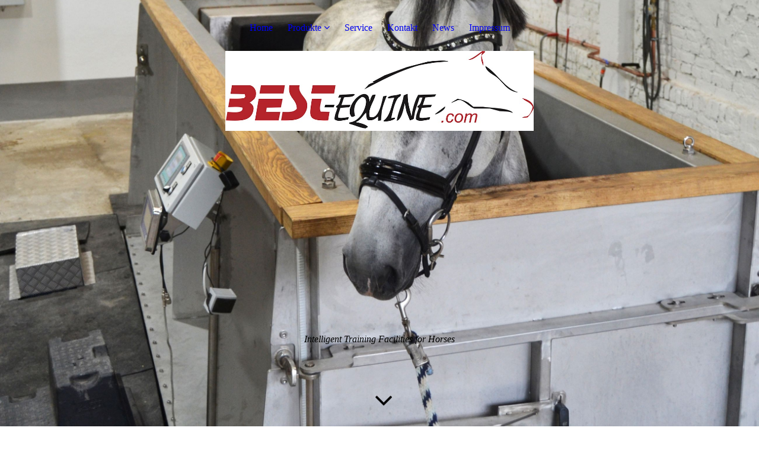

--- FILE ---
content_type: text/html; charset=utf-8
request_url: http://best-event.info/Produkte/Aquatrainer/
body_size: 44542
content:
<!DOCTYPE html><html lang="de"><head><meta http-equiv="Content-Type" content="text/html; charset=UTF-8"><title>Aquatrainer</title><meta name="description" content="water treadmill for horses"><meta name="keywords" content="water treadmill for horses; horse water treadmill; aquatrainer"><link href="http://58740202.swh.strato-hosting.eu/Produkte/Aquatrainer/" rel="canonical"><meta content="Aquatrainer" property="og:title"><meta content="website" property="og:type"><meta content="http://58740202.swh.strato-hosting.eu/Produkte/Aquatrainer/" property="og:url"><meta content="http://best-event.info/.cm4all/uproc.php/0/Logo%20BEST%20Equine.jpg" property="og:image"/><script>
              window.beng = window.beng || {};
              window.beng.env = {
                language: "en",
                country: "US",
                mode: "deploy",
                context: "page",
                pageId: "000003739531",
                pageLanguage: "de",
                skeletonId: "",
                scope: "1764964",
                isProtected: false,
                navigationText: "Aquatrainer",
                instance: "1",
                common_prefix: "https://strato-editor.com",
                design_common: "https://strato-editor.com/beng/designs/",
                design_template: "sys/cm_dux_094",
                path_design: "https://strato-editor.com/beng/designs/data/sys/cm_dux_094/",
                path_res: "https://strato-editor.com/res/",
                path_bengres: "https://strato-editor.com/beng/res/",
                masterDomain: "",
                preferredDomain: "",
                preprocessHostingUri: function(uri) {
                  
                    return uri || "";
                  
                },
                hideEmptyAreas: false
              };
            </script><script xmlns="http://www.w3.org/1999/xhtml" src="https://strato-editor.com/cm4all-beng-proxy/beng-proxy.js"></script><link xmlns="http://www.w3.org/1999/xhtml" rel="stylesheet" href="https://strato-editor.com/.cm4all/e/static/3rdparty/font-awesome/css/font-awesome.min.css"></link><link rel="stylesheet" type="text/css" href="https://strato-editor.com/.cm4all/res/static/libcm4all-js-widget/3.89.7/css/widget-runtime.css" />
<link rel="stylesheet" type="text/css" href="https://strato-editor.com/.cm4all/res/static/beng-editor/5.3.138/css/deploy.css" />
<link rel="stylesheet" type="text/css" href="https://strato-editor.com/.cm4all/res/static/libcm4all-js-widget/3.89.7/css/slideshow-common.css" />
<script src="https://strato-editor.com/.cm4all/res/static/jquery-1.7/jquery.js"></script><script src="https://strato-editor.com/.cm4all/res/static/prototype-1.7.3/prototype.js"></script><script src="https://strato-editor.com/.cm4all/res/static/jslib/1.4.1/js/legacy.js"></script><script src="https://strato-editor.com/.cm4all/res/static/libcm4all-js-widget/3.89.7/js/widget-runtime.js"></script>
<script src="https://strato-editor.com/.cm4all/res/static/libcm4all-js-widget/3.89.7/js/slideshow-common.js"></script>
<script src="https://strato-editor.com/.cm4all/res/static/beng-editor/5.3.138/js/deploy.js"></script>
<script type="text/javascript" src="https://strato-editor.com/.cm4all/uro/assets/js/uro-min.js"></script><link href="https://strato-editor.com/.cm4all/designs/static/sys/cm_dux_094/1767916904.8457785/css/main.css" rel="stylesheet" type="text/css"><meta name="viewport" content="width=device-width, initial-scale=1, user-scalable=yes"><link href="https://strato-editor.com/.cm4all/designs/static/sys/cm_dux_094/1767916904.8457785/css/responsive.css" rel="stylesheet" type="text/css"><link href="https://strato-editor.com/.cm4all/designs/static/sys/cm_dux_094/1767916904.8457785/css/cm-templates-global-style.css" rel="stylesheet" type="text/css"><link href="/.cm4all/handler.php/vars.css?v=20250516064636" type="text/css" rel="stylesheet"><style type="text/css">.cm-logo {background-image: url("/.cm4all/uproc.php/0/.Logo%20BEST%20Equine.jpg/picture-1200?_=16939fbbca8");
        background-position: 50% 0%;
background-size: 52% auto;
background-repeat: no-repeat;
      }</style><script type="text/javascript">window.cmLogoWidgetId = "STRATP_cm4all_com_widgets_Logo_12575434";
            window.cmLogoGetCommonWidget = function (){
                return new cm4all.Common.Widget({
            base    : "/Produkte/Aquatrainer/index.php/",
            session : "",
            frame   : "",
            path    : "STRATP_cm4all_com_widgets_Logo_12575434"
        })
            };
            window.logoConfiguration = {
                "cm-logo-x" : "50%",
        "cm-logo-y" : "0%",
        "cm-logo-v" : "2.0",
        "cm-logo-w" : "52%",
        "cm-logo-h" : "auto",
        "cm-logo-di" : "sys/cm_dux_094",
        "cm-logo-u" : "uro-service://",
        "cm-logo-k" : "%7B%22serviceId%22%3A%220%22%2C%22path%22%3A%22%2F%22%2C%22name%22%3A%22Logo%20BEST%20Equine.jpg%22%2C%22type%22%3A%22image%2Fjpeg%22%2C%22size%22%3A%2237458%22%2C%22start%22%3A%2216939fbbca8%22%2C%22width%22%3A%221024%22%2C%22height%22%3A%22266%22%7D",
        "cm-logo-bc" : "",
        "cm-logo-ln" : "/Home/index.php/",
        "cm-logo-ln$" : "home",
        "cm-logo-hi" : false
        ,
        _logoBaseUrl : "uro-service:\/\/",
        _logoPath : "%7B%22serviceId%22%3A%220%22%2C%22path%22%3A%22%2F%22%2C%22name%22%3A%22Logo%20BEST%20Equine.jpg%22%2C%22type%22%3A%22image%2Fjpeg%22%2C%22size%22%3A%2237458%22%2C%22start%22%3A%2216939fbbca8%22%2C%22width%22%3A%221024%22%2C%22height%22%3A%22266%22%7D"
        };
            jQuery(document).ready(function() {
                var href = (beng.env.mode == "deploy" ? "/" : "/Home/index.php/");
                jQuery(".cm-logo").wrap("<a style='text-decoration: none;' href='" + href + "'></a>");
            });
            
          jQuery(document).ready(function() {
            var logoElement = jQuery(".cm-logo");
            logoElement.attr("role", "img");
            logoElement.attr("tabindex", "0");
            logoElement.attr("aria-label", "logo");
          });
        </script><link rel="shortcut icon" type="image/png" href="/.cm4all/sysdb/favicon/icon-32x32_608b94c.png"/><link rel="shortcut icon" sizes="196x196" href="/.cm4all/sysdb/favicon/icon-196x196_608b94c.png"/><link rel="apple-touch-icon" sizes="180x180" href="/.cm4all/sysdb/favicon/icon-180x180_608b94c.png"/><link rel="apple-touch-icon" sizes="120x120" href="/.cm4all/sysdb/favicon/icon-120x120_608b94c.png"/><link rel="apple-touch-icon" sizes="152x152" href="/.cm4all/sysdb/favicon/icon-152x152_608b94c.png"/><link rel="apple-touch-icon" sizes="76x76" href="/.cm4all/sysdb/favicon/icon-76x76_608b94c.png"/><meta name="msapplication-square70x70logo" content="/.cm4all/sysdb/favicon/icon-70x70_608b94c.png"/><meta name="msapplication-square150x150logo" content="/.cm4all/sysdb/favicon/icon-150x150_608b94c.png"/><meta name="msapplication-square310x310logo" content="/.cm4all/sysdb/favicon/icon-310x310_608b94c.png"/><link rel="shortcut icon" type="image/png" href="/.cm4all/sysdb/favicon/icon-48x48_608b94c.png"/><link rel="shortcut icon" type="image/png" href="/.cm4all/sysdb/favicon/icon-96x96_608b94c.png"/><style id="cm_table_styles"></style><style id="cm_background_queries"></style><script type="application/x-cm4all-cookie-consent" data-code=""></script></head><body ondrop="return false;" class=" device-desktop cm-deploy cm-deploy-342 cm-deploy-4x"><div class="cm-background" data-cm-qa-bg="image"></div><div class="cm-background-video" data-cm-qa-bg="video"></div><div class="cm-background-effects" data-cm-qa-bg="effect"></div><div class="template_wrapper cm-templates-container"><header class="header_wrapper"><div class="nav_wrapper"><nav class="navigation_wrapper cm_with_forcesub" id="cm_navigation"><ul id="cm_mainnavigation"><li id="cm_navigation_pid_1966510"><a title="Home" href="/Home/" class="cm_anchor">Home</a></li><li id="cm_navigation_pid_1966531" class="cm_current cm_has_subnavigation"><a title="Produkte" href="/Produkte/" class="cm_anchor">Produkte</a><ul class="cm_subnavigation" id="cm_subnavigation_pid_1966531"><li id="cm_navigation_pid_1966509"><a title="Führanlagen " href="/Produkte/Fuehranlagen/" class="cm_anchor">Führanlagen </a></li><li id="cm_navigation_pid_7504593"><a title="Rundhallen" href="/Produkte/Rundhallen/" class="cm_anchor">Rundhallen</a></li><li id="cm_navigation_pid_1966507"><a title="Laufbänder" href="/Produkte/Laufbaender/" class="cm_anchor">Laufbänder</a></li><li id="cm_navigation_pid_3739531" class="cm_current"><a title="Aquatrainer" href="/Produkte/Aquatrainer/" class="cm_anchor">Aquatrainer</a></li><li id="cm_navigation_pid_6579505"><a title="Vibrationsplatte" href="/Produkte/Vibrationsplatte/" class="cm_anchor">Vibrationsplatte</a></li><li id="cm_navigation_pid_3739532"><a title="High Altitude" href="/Produkte/High-Altitude/" class="cm_anchor">High Altitude</a></li><li id="cm_navigation_pid_4217091"><a title="Bemer " href="/Produkte/Bemer/" class="cm_anchor">Bemer </a></li><li id="cm_navigation_pid_5117200"><a title="Nahrungsergänzung Pferde" href="/Produkte/Nahrungsergaenzung-Pferde/" class="cm_anchor">Nahrungsergänzung Pferde</a></li></ul></li><li id="cm_navigation_pid_3061110"><a title="Service" href="/Pferdetrainingsgeraete/" class="cm_anchor">Service</a></li><li id="cm_navigation_pid_1966500"><a title="Kontakt" href="/Kontakt/" class="cm_anchor">Kontakt</a></li><li id="cm_navigation_pid_6551889"><a title="News" href="/News/" class="cm_anchor">News</a></li><li id="cm_navigation_pid_5117364"><a title="Impressum" href="/Impressum/" class="cm_anchor">Impressum</a></li></ul></nav></div><div class="kv_wrapper cm-template-keyvisual cm_can_be_empty"><div class="cm-template-keyvisual__media cm-kv-0" id="keyvisual"></div><div class="cm_can_be_empty cm-logo" id="logo"></div><div class="title_wrapper cm_can_be_empty"><div class="title cm-template-title__mobil" id="title" style="">  </div><div class="subtitle cm-template-subtitle__mobil" id="subtitle" style=""><em style="font-weight: normal;">Intelligent Training Facilities for Horses</em></div></div><div class="scroll_down"><i class="fa fa-angle-down"> </i></div></div></header><div class="cm-template-content content_wrapper"><main class="cm-template-content__main design_content cm-templates-text" id="content_main" data-cm-hintable="yes"><h1><span style='font-family: "Advent Pro";'>Der Aquatrainer für Pferde</span></h1><p>Wir vertrauen auf die besondere Aquatrainer-Technik von Sascotec! Der Antrieb sitzt außerhalb des Geräts, womit ein elektrischer Stromschlag auf das Pferd ausgeschlossen wird. Eine weitere Besonderheit ist die schmierfreie Lagertechnik der Antriebs- und Umlenkwalzen, die aus der Luft- und Raumfahrt stammt: Schmieröl im Wasser ist damit ausgeschlossen! Vertrauen Sie außerdem der 100%-Edelstahlkonstruktion - diese wirkt antiseptisch und garantiert lange rostfreie Freude am Aquatrainer. Ebenfalls im Aquatrainer integriert – der stoßdämpfende Dynamic Forest Floor. Durchdachte Wasserzuführungs- und Reinigungssysteme sorgen für Komfort und Hygiene.<br></p><h3>DIE SASCOTEC - VORTEILE AUF EINEN BLICK:</h3><ul><li>5 Jahre Garantie.</li><li>5x längere Lebensdauer durch Edelstahl statt lackiertem Stahl.</li><li>Keine Gefahr durch elektrischen Stromschlag dank außenliegendem Elektroantrieb.</li><li>Schmierölfreies Arbeiten durch patentierte Unterwasserlager.</li><li>Auf ihr Bedürfnis abgestimmte Wassersysteme.</li><li>100 % Made in Germany.</li><li>Dynamic Forest Floor auch im Aquatrainer.</li><li>Einfache Außen - und Innenreinigung.</li></ul><p>Vorteile für Ihr Pferd:</p><ul><li>Taktvoller Schritt &amp; Muskelaufbau durch exaktes Schreiten im Wasser.</li><li>Der Wasserwiderstand erhöht die Kondition und Ausdauer.</li><li>Das Wasser fordert die Aufmerksamkeit des Pferdes, der Gleichgewichtssinn wird damit verbessert.</li><li>Das Wasser kühlt die Muskeln während des Trainings.</li><li>Stressfreie und gefahrlose Rehabilitation im eigenen Stall.</li><li>Gelenkschonendes Training durch Wasser und DYNAMIC FOREST FLOOR.</li></ul><h3>Sie können aus 5 verschiedenen Wassersystemen wählen.</h3><h3 style="font-size: 1.5em; font-weight: 900; color: white;"><br></h3><div class="clearFloating" style="clear:both;height: 0px; width: auto;"></div><div id="widgetcontainer_STRATP_com_cm4all_wdn_PhotoGallery_43258604" class="
				    cm_widget_block
					cm_widget com_cm4all_wdn_PhotoGallery cm_widget_block_center" style="width:100%; max-width:100%; "><div class="cm_widget_anchor"><a name="STRATP_com_cm4all_wdn_PhotoGallery_43258604" id="widgetanchor_STRATP_com_cm4all_wdn_PhotoGallery_43258604"><!--com.cm4all.wdn.PhotoGallery--></a></div><script type="text/javascript">
window.cm4all.widgets.register( '/Produkte/Aquatrainer/index.php/', '', '', 'STRATP_com_cm4all_wdn_PhotoGallery_43258604');
</script>
		<script type="text/javascript">
	(function() {

		var links = ["@\/3rd\/photoswipe-4.1.2\/photoswipe.css","@\/css\/show-lightbox.min.css?version=63.css","@\/css\/show-gallery.min.css?version=63.css"];
		for( var i=0; i<links.length; i++) {
			if( links[i].indexOf( '@')==0) {
				links[i] = "/.cm4all/widgetres.php/com.cm4all.wdn.PhotoGallery/" + links[i].substring( 2);
			} else if( links[i].indexOf( '/')!=0) {
				links[i] = window.cm4all.widgets[ 'STRATP_com_cm4all_wdn_PhotoGallery_43258604'].url( links[i]);
			}
		}
		cm4all.Common.loadCss( links);

		var scripts = ["@\/js\/show.min.js?version=63.js","@\/3rd\/photoswipe-4.1.2\/photoswipe.min.js","@\/js\/show-lightbox.min.js?version=63.js","@\/js\/show-gallery.min.js?version=63.js"];
		for( var i=0; i<scripts.length; i++) {
			if( scripts[i].indexOf( '@')==0) {
				scripts[i] = "/.cm4all/widgetres.php/com.cm4all.wdn.PhotoGallery/" + scripts[i].substring( 2);
			} else if( scripts[i].indexOf( '/')!=0) {
				scripts[i] = window.cm4all.widgets[ 'STRATP_com_cm4all_wdn_PhotoGallery_43258604'].url( scripts[i]);
			}
		}

		var deferred = jQuery.Deferred();
		window.cm4all.widgets[ 'STRATP_com_cm4all_wdn_PhotoGallery_43258604'].ready = (function() {
			var ready = function ready( handler) {
				deferred.done( handler);
			};
			return deferred.promise( ready);
		})();
		cm4all.Common.requireLibrary( scripts, function() {
			deferred.resolveWith( window.cm4all.widgets[ 'STRATP_com_cm4all_wdn_PhotoGallery_43258604']);
		});
	})();
</script><!-- PhotoAlbum -->
<script type="text/javascript">
    (function() {
    if (document.querySelector('link[href*="/font-awesome."], link[href*="/e/Bundle/"]')) {
      return;
    }

    var request = new XMLHttpRequest();
    request.open('GET', '//cdn-eu.c4t.cc/font-awesome,version=4?format=json', true);
    request.onload = function() {
      if (request.status >= 200 && request.status < 400) {
        var data = JSON.parse(request.responseText);
        if (data && data.resources && Array.isArray(data.resources.css)) {
          window.Common.loadCss(data.resources.css);
        }
      }
    };
    request.send();
  })();
</script>

<div
  class="cm-widget_photoalbum cm-w_pha-gallery"
  style="opacity: 0;"
  id="C_STRATP_com_cm4all_wdn_PhotoGallery_43258604__-photos"
>
  
  
<!-- PhotoGallery -->
<div
  class="cm-w_pha-list cm-w_pha-m cm-w_pha-lightbox"
  style=""
>
  <div class='cm-w_pha-item' data-index='0'  data-desc="bis 10 km/h"  data-title="Model Elite 1.0"><div class='cm-w_pha-uro-item'>  <picture><source srcset="/.cm4all/uproc.php/0/.IMG_2031.jpg/picture-1600?_=180d89132a0 1x, /.cm4all/uproc.php/0/.IMG_2031.jpg/picture-2600?_=180d89132a0 2x" media="(min-width:800px)"><source srcset="/.cm4all/uproc.php/0/.IMG_2031.jpg/picture-1200?_=180d89132a0 1x, /.cm4all/uproc.php/0/.IMG_2031.jpg/picture-1600?_=180d89132a0 2x" media="(min-width:600px)"><source srcset="/.cm4all/uproc.php/0/.IMG_2031.jpg/picture-800?_=180d89132a0 1x, /.cm4all/uproc.php/0/.IMG_2031.jpg/picture-1200?_=180d89132a0 2x" media="(min-width:400px)"><source srcset="/.cm4all/uproc.php/0/.IMG_2031.jpg/picture-400?_=180d89132a0 1x, /.cm4all/uproc.php/0/.IMG_2031.jpg/picture-800?_=180d89132a0 2x" media="(min-width:200px)"><source srcset="/.cm4all/uproc.php/0/.IMG_2031.jpg/picture-200?_=180d89132a0 1x, /.cm4all/uproc.php/0/.IMG_2031.jpg/picture-400?_=180d89132a0 2x" media="(min-width:100px)"><img src="/.cm4all/uproc.php/0/.IMG_2031.jpg/picture-200?_=180d89132a0" data-uro-original="/.cm4all/uproc.php/0/IMG_2031.jpg?_=180d89132a0" onerror="uroGlobal().util.error(this, '', 'uro-widget')" data-uro-width="1125" data-uro-height="1112" alt="Model Elite 1.0"></picture></div><div class='cm-w_pha-title'><span>Model Elite 1.0</span></div></div><div class='cm-w_pha-item' data-index='1'   data-title="Model Insights"><div class='cm-w_pha-uro-item'>  <picture><source srcset="/.cm4all/uproc.php/0/.Aquatrainer%20Insights%203..jfif/picture-1600?_=185b1988626 1x, /.cm4all/uproc.php/0/.Aquatrainer%20Insights%203..jfif/picture-2600?_=185b1988626 2x" media="(min-width:800px)"><source srcset="/.cm4all/uproc.php/0/.Aquatrainer%20Insights%203..jfif/picture-1200?_=185b1988626 1x, /.cm4all/uproc.php/0/.Aquatrainer%20Insights%203..jfif/picture-1600?_=185b1988626 2x" media="(min-width:600px)"><source srcset="/.cm4all/uproc.php/0/.Aquatrainer%20Insights%203..jfif/picture-800?_=185b1988626 1x, /.cm4all/uproc.php/0/.Aquatrainer%20Insights%203..jfif/picture-1200?_=185b1988626 2x" media="(min-width:400px)"><source srcset="/.cm4all/uproc.php/0/.Aquatrainer%20Insights%203..jfif/picture-400?_=185b1988626 1x, /.cm4all/uproc.php/0/.Aquatrainer%20Insights%203..jfif/picture-800?_=185b1988626 2x" media="(min-width:200px)"><source srcset="/.cm4all/uproc.php/0/.Aquatrainer%20Insights%203..jfif/picture-200?_=185b1988626 1x, /.cm4all/uproc.php/0/.Aquatrainer%20Insights%203..jfif/picture-400?_=185b1988626 2x" media="(min-width:100px)"><img src="/.cm4all/uproc.php/0/.Aquatrainer%20Insights%203..jfif/picture-200?_=185b1988626" data-uro-original="/.cm4all/uproc.php/0/Aquatrainer%20Insights%203..jfif?_=185b1988626" onerror="uroGlobal().util.error(this, '', 'uro-widget')" data-uro-width="1920" data-uro-height="1080" alt="Model Insights"></picture></div><div class='cm-w_pha-title'><span>Model Insights</span></div></div><div class='cm-w_pha-item' data-index='2'   data-title="Model Elite 2.0"><div class='cm-w_pha-uro-item'>  <picture><source srcset="/.cm4all/uproc.php/0/.DSC_0261_1.jpg/picture-1600?_=185b19b67b0 1x, /.cm4all/uproc.php/0/.DSC_0261_1.jpg/picture-2600?_=185b19b67b0 2x" media="(min-width:800px)"><source srcset="/.cm4all/uproc.php/0/.DSC_0261_1.jpg/picture-1200?_=185b19b67b0 1x, /.cm4all/uproc.php/0/.DSC_0261_1.jpg/picture-1600?_=185b19b67b0 2x" media="(min-width:600px)"><source srcset="/.cm4all/uproc.php/0/.DSC_0261_1.jpg/picture-800?_=185b19b67b0 1x, /.cm4all/uproc.php/0/.DSC_0261_1.jpg/picture-1200?_=185b19b67b0 2x" media="(min-width:400px)"><source srcset="/.cm4all/uproc.php/0/.DSC_0261_1.jpg/picture-400?_=185b19b67b0 1x, /.cm4all/uproc.php/0/.DSC_0261_1.jpg/picture-800?_=185b19b67b0 2x" media="(min-width:200px)"><source srcset="/.cm4all/uproc.php/0/.DSC_0261_1.jpg/picture-200?_=185b19b67b0 1x, /.cm4all/uproc.php/0/.DSC_0261_1.jpg/picture-400?_=185b19b67b0 2x" media="(min-width:100px)"><img src="/.cm4all/uproc.php/0/.DSC_0261_1.jpg/picture-200?_=185b19b67b0" data-uro-original="/.cm4all/uproc.php/0/DSC_0261_1.jpg?_=185b19b67b0" onerror="uroGlobal().util.error(this, '', 'uro-widget')" data-uro-width="3072" data-uro-height="3606" alt="Model Elite 2.0"></picture></div><div class='cm-w_pha-title'><span>Model Elite 2.0</span></div></div><div class='cm-w_pha-item' data-index='3'   data-title="Aquatraining"><div class='cm-w_pha-uro-item'>  <picture><source srcset="/.cm4all/uproc.php/0/.DSC09917%20(Copy).jpg/picture-1600?_=180d88ba8a8 1x, /.cm4all/uproc.php/0/.DSC09917%20(Copy).jpg/picture-2600?_=180d88ba8a8 2x" media="(min-width:800px)"><source srcset="/.cm4all/uproc.php/0/.DSC09917%20(Copy).jpg/picture-1200?_=180d88ba8a8 1x, /.cm4all/uproc.php/0/.DSC09917%20(Copy).jpg/picture-1600?_=180d88ba8a8 2x" media="(min-width:600px)"><source srcset="/.cm4all/uproc.php/0/.DSC09917%20(Copy).jpg/picture-800?_=180d88ba8a8 1x, /.cm4all/uproc.php/0/.DSC09917%20(Copy).jpg/picture-1200?_=180d88ba8a8 2x" media="(min-width:400px)"><source srcset="/.cm4all/uproc.php/0/.DSC09917%20(Copy).jpg/picture-400?_=180d88ba8a8 1x, /.cm4all/uproc.php/0/.DSC09917%20(Copy).jpg/picture-800?_=180d88ba8a8 2x" media="(min-width:200px)"><source srcset="/.cm4all/uproc.php/0/.DSC09917%20(Copy).jpg/picture-200?_=180d88ba8a8 1x, /.cm4all/uproc.php/0/.DSC09917%20(Copy).jpg/picture-400?_=180d88ba8a8 2x" media="(min-width:100px)"><img src="/.cm4all/uproc.php/0/.DSC09917%20(Copy).jpg/picture-200?_=180d88ba8a8" data-uro-original="/.cm4all/uproc.php/0/DSC09917%20(Copy).jpg?_=180d88ba8a8" onerror="uroGlobal().util.error(this, '', 'uro-widget')" data-uro-width="3000" data-uro-height="2000" alt="Aquatraining"></picture></div><div class='cm-w_pha-title'><span>Aquatraining</span></div></div></div>

<!-- /PhotoGallery -->

  
</div>
<script type="text/javascript">
(function () {
  'use strict';
  var options = {
    imagesLeft:  0,
    imagesCount: 4,
    cPrefix: 'C_STRATP_com_cm4all_wdn_PhotoGallery_43258604__',
    containerId: 'C_STRATP_com_cm4all_wdn_PhotoGallery_43258604__-photos',
    cClass: 'cm-w_pha',
    cPath: 'STRATP_com_cm4all_wdn_PhotoGallery_43258604',
    endpoint: {
      photos: window.cm4all.widgets['STRATP_com_cm4all_wdn_PhotoGallery_43258604'].url('photos')
    },
    isPreview: undefined
  };
  var lgtboxOptions = {
    debug: options.debug,
    isShowTitle: true,
    text: {"error":"Das Bild konnte nicht geladen werden."},
    templateId: 'cm-widget_photoalbum-lightbox',
    endpoint: {
      photoswipeTemplate: window.cm4all.widgets['STRATP_com_cm4all_wdn_PhotoGallery_43258604'].url('lightbox')
    }
  };
  window.cm4all.widgets['STRATP_com_cm4all_wdn_PhotoGallery_43258604'].ready(function() {
    var photoAlbum = new window.cm4widget.photoalbum.PhotoGallery(options);    photoAlbum.init();
    if(typeof lgtboxOptions === "object") {
      var lgtbox = new window.cm4widget.photoalbum.PhotoLightBox(photoAlbum, lgtboxOptions);
      lgtbox.init();
    }
  })
}());
</script>
<!-- /PhotoAlbum -->
</div><p><br></p><div id="cm_bottom_clearer" style="clear: both;" contenteditable="false"></div></main></div><div class="sidebar_wrapper cm-templates-sidebar-two clear_sidebar cm_can_be_empty"><div class="cm-templates-content--center"><aside class="fullsidebar sidebar cm_can_be_empty" id="widgetbar_page_1" data-cm-hintable="yes"><p> </p></aside><aside class="fullsidebar sidebar cm_can_be_empty" id="widgetbar_site_1" data-cm-hintable="yes"><div id="widgetcontainer_STRATP_com_cm4all_wdn_social_SocialBookmark_20321311" class="
				    cm_widget_block
					cm_widget com_cm4all_wdn_social_SocialBookmark cm_widget_block_center" style="width:100%; max-width:100%; "><div class="cm_widget_anchor"><a name="STRATP_com_cm4all_wdn_social_SocialBookmark_20321311" id="widgetanchor_STRATP_com_cm4all_wdn_social_SocialBookmark_20321311"><!--com.cm4all.wdn.social.SocialBookmark--></a></div><a  class="cm4all-cookie-consent"   href="/Produkte/Aquatrainer/index.php/;focus=STRATP_com_cm4all_wdn_social_SocialBookmark_20321311&amp;frame=STRATP_com_cm4all_wdn_social_SocialBookmark_20321311" data-wcid="com.cm4all.wdn.social.SocialBookmark" data-wiid="STRATP_com_cm4all_wdn_social_SocialBookmark_20321311" data-lazy="true" data-thirdparty="true" data-statistics="false" rel="nofollow" data-blocked="true"><!--STRATP_com_cm4all_wdn_social_SocialBookmark_20321311--></a></div><p><br></p><div style="text-align: center;"><a href="http://best-equine.com" target="_blank" rel="noreferrer noopener" class="cm_anchor">EN</a> / <a href="http://best-equine.de" target="_blank" rel="noreferrer noopener" class="cm_anchor">DE</a></div></aside></div></div><div class="footer_wrapper cm_can_be_empty"><div class="cm-templates-content--center cm-templates-sidebar-one cm_can_be_empty"><aside class="fullsidebar sidebar cm_can_be_empty" id="widgetbar_page_2" data-cm-hintable="yes"><p> </p></aside><aside class="fullsidebar sidebar cm_can_be_empty" id="widgetbar_site_2" data-cm-hintable="yes"><p><br></p><div id="widgetcontainer_STRATP_com_cm4all_wch_maps_36002217" class="
				    cm_widget_block
					cm_widget com_cm4all_wch_maps cm_widget_block_center" style="width:100%; max-width:100%; height:400px; "><div class="cm_widget_anchor"><a name="STRATP_com_cm4all_wch_maps_36002217" id="widgetanchor_STRATP_com_cm4all_wch_maps_36002217"><!--com.cm4all.wch.maps--></a></div><a  class="cm4all-cookie-consent"   href="/Produkte/Aquatrainer/index.php/;focus=STRATP_com_cm4all_wch_maps_36002217&amp;frame=STRATP_com_cm4all_wch_maps_36002217" data-wcid="com.cm4all.wch.maps" data-wiid="STRATP_com_cm4all_wch_maps_36002217" data-lazy="true" data-thirdparty="true" data-statistics="false" rel="nofollow" data-blocked="true"><!--STRATP_com_cm4all_wch_maps_36002217--></a></div><p><br></p></aside></div></div><footer class="cm_can_be_empty cm-templates-footer" id="footer" data-cm-hintable="yes"><div style="text-align: center;">                                                                                                                                                                                                                                                                                         EN / DE</div><div style="text-align: center;"><span style="text-align: right;">        </span></div><div style="text-align: center;"><a href="/Produkte/Laufbaender/" class="cm_anchor">Laufbänder</a>  -  <a href="/Produkte/Fuehranlagen/" class="cm_anchor">Führanlagen</a> - <a href="/Produkte/Rundhallen/" class="cm_anchor">Rundhallen</a> -  <a href="/Produkte/Aquatrainer/" class="cm_anchor">Aquatrainer</a>  -  <a href="/Produkte/High-Altitude/" class="cm_anchor">High Altitude</a>  -  <a href="/Produkte/Nahrungsergaenzung-Pferde/" class="cm_anchor">Nahrungsergänzung</a>  -  <a href="/Produkte/Bemer/" class="cm_anchor">Bemer</a>  -  <a href="/Impressum/" class="cm_anchor">Impressum</a></div></footer></div><div class="toggle_wrapper--contain"><div class="toggle_wrapper toggle2"><div class="toggle_btn"> </div><div class="toggle_btn"> </div><div class="toggle_btn"> </div></div></div><div class="cm-template-navigation__mobil"><nav class="cm_with_forcesub " id="mobilecm_mobile_navigation"><ul id="mobilecm_mainnavigation"><li id="mobilecm_navigation_pid_1966510"><a title="Home" href="/Home/" class="cm_anchor">Home</a></li><li id="mobilecm_navigation_pid_1966531" class="cm_current cm_has_subnavigation"><a title="Produkte" href="/Produkte/" class="cm_anchor">Produkte</a><ul class="cm_subnavigation" id="mobilecm_subnavigation_pid_1966531"><li id="mobilecm_navigation_pid_1966509"><a title="Führanlagen " href="/Produkte/Fuehranlagen/" class="cm_anchor">Führanlagen </a></li><li id="mobilecm_navigation_pid_7504593"><a title="Rundhallen" href="/Produkte/Rundhallen/" class="cm_anchor">Rundhallen</a></li><li id="mobilecm_navigation_pid_1966507"><a title="Laufbänder" href="/Produkte/Laufbaender/" class="cm_anchor">Laufbänder</a></li><li id="mobilecm_navigation_pid_3739531" class="cm_current"><a title="Aquatrainer" href="/Produkte/Aquatrainer/" class="cm_anchor">Aquatrainer</a></li><li id="mobilecm_navigation_pid_6579505"><a title="Vibrationsplatte" href="/Produkte/Vibrationsplatte/" class="cm_anchor">Vibrationsplatte</a></li><li id="mobilecm_navigation_pid_3739532"><a title="High Altitude" href="/Produkte/High-Altitude/" class="cm_anchor">High Altitude</a></li><li id="mobilecm_navigation_pid_4217091"><a title="Bemer " href="/Produkte/Bemer/" class="cm_anchor">Bemer </a></li><li id="mobilecm_navigation_pid_5117200"><a title="Nahrungsergänzung Pferde" href="/Produkte/Nahrungsergaenzung-Pferde/" class="cm_anchor">Nahrungsergänzung Pferde</a></li></ul></li><li id="mobilecm_navigation_pid_3061110"><a title="Service" href="/Pferdetrainingsgeraete/" class="cm_anchor">Service</a></li><li id="mobilecm_navigation_pid_1966500"><a title="Kontakt" href="/Kontakt/" class="cm_anchor">Kontakt</a></li><li id="mobilecm_navigation_pid_6551889"><a title="News" href="/News/" class="cm_anchor">News</a></li><li id="mobilecm_navigation_pid_5117364"><a title="Impressum" href="/Impressum/" class="cm_anchor">Impressum</a></li></ul></nav></div><script type="text/javascript" src="https://strato-editor.com/.cm4all/designs/static/sys/cm_dux_094/1767916904.8457785/js/effects.js"></script><script type="text/javascript" src="https://strato-editor.com/.cm4all/designs/static/sys/cm_dux_094/1767916904.8457785/js/cm_template-focus-point.js"></script><script type="text/javascript" src="https://strato-editor.com/.cm4all/designs/static/sys/cm_dux_094/1767916904.8457785/js/cm-templates-global-script.js"></script><div class="cm_widget_anchor"><a name="STRATP_cm4all_com_widgets_CookiePolicy_12575436" id="widgetanchor_STRATP_cm4all_com_widgets_CookiePolicy_12575436"><!--cm4all.com.widgets.CookiePolicy--></a></div><div style="display:none" class="cm-wp-container cm4all-cookie-policy-placeholder-template"><div class="cm-wp-header"><h4 class="cm-wp-header__headline">Externe Inhalte</h4><p class="cm-wp-header__text">Die an dieser Stelle vorgesehenen Inhalte können aufgrund Ihrer aktuellen <a class="cm-wp-header__link" href="#" onclick="openCookieSettings();return false;">Cookie-Einstellungen</a> nicht angezeigt werden.</p></div><div class="cm-wp-content"><div class="cm-wp-content__control"><label aria-checked="false" role="switch" tabindex="0" class="cm-wp-content-switcher"><input tabindex="-1" type="checkbox" class="cm-wp-content-switcher__checkbox" /><span class="cm-wp-content-switcher__label">Drittanbieter-Inhalte</span></label></div><p class="cm-wp-content__text">Diese Webseite bietet möglicherweise Inhalte oder Funktionalitäten an, die von Drittanbietern eigenverantwortlich zur Verfügung gestellt werden. Diese Drittanbieter können eigene Cookies setzen, z.B. um die Nutzeraktivität zu verfolgen oder ihre Angebote zu personalisieren und zu optimieren.</p></div></div><div aria-labelledby="cookieSettingsDialogTitle" role="dialog" style="position: fixed;" class="cm-cookie-container cm-hidden" id="cookieSettingsDialog"><div class="cm-cookie-header"><h4 id="cookieSettingsDialogTitle" class="cm-cookie-header__headline">Cookie-Einstellungen</h4><div autofocus="autofocus" tabindex="0" role="button" class="cm-cookie-header__close-button" title="Schließen"></div></div><div aria-describedby="cookieSettingsDialogContent" class="cm-cookie-content"><p id="cookieSettingsDialogContent" class="cm-cookie-content__text">Diese Webseite verwendet Cookies, um Besuchern ein optimales Nutzererlebnis zu bieten. Bestimmte Inhalte von Drittanbietern werden nur angezeigt, wenn die entsprechende Option aktiviert ist. Die Datenverarbeitung kann dann auch in einem Drittland erfolgen. Weitere Informationen hierzu in der Datenschutzerklärung.</p><div class="cm-cookie-content__controls"><div class="cm-cookie-controls-container"><div class="cm-cookie-controls cm-cookie-controls--essential"><div class="cm-cookie-flex-wrapper"><label aria-details="cookieSettingsEssentialDetails" aria-labelledby="cookieSettingsEssentialLabel" aria-checked="true" role="switch" tabindex="0" class="cm-cookie-switch-wrapper"><input tabindex="-1" id="cookieSettingsEssential" type="checkbox" disabled="disabled" checked="checked" /><span></span></label><div class="cm-cookie-expand-wrapper"><span id="cookieSettingsEssentialLabel">Technisch notwendige</span><div tabindex="0" aria-controls="cookieSettingsEssentialDetails" aria-expanded="false" role="button" class="cm-cookie-content-expansion-button" title="Erweitern / Zuklappen"></div></div></div><div class="cm-cookie-content-expansion-text" id="cookieSettingsEssentialDetails">Diese Cookies sind zum Betrieb der Webseite notwendig, z.B. zum Schutz vor Hackerangriffen und zur Gewährleistung eines konsistenten und der Nachfrage angepassten Erscheinungsbilds der Seite.</div></div><div class="cm-cookie-controls cm-cookie-controls--statistic"><div class="cm-cookie-flex-wrapper"><label aria-details="cookieSettingsStatisticsDetails" aria-labelledby="cookieSettingsStatisticsLabel" aria-checked="false" role="switch" tabindex="0" class="cm-cookie-switch-wrapper"><input tabindex="-1" id="cookieSettingsStatistics" type="checkbox" /><span></span></label><div class="cm-cookie-expand-wrapper"><span id="cookieSettingsStatisticsLabel">Analytische</span><div tabindex="0" aria-controls="cookieSettingsStatisticsDetails" aria-expanded="false" role="button" class="cm-cookie-content-expansion-button" title="Erweitern / Zuklappen"></div></div></div><div class="cm-cookie-content-expansion-text" id="cookieSettingsStatisticsDetails">Diese Cookies werden verwendet, um das Nutzererlebnis weiter zu optimieren. Hierunter fallen auch Statistiken, die dem Webseitenbetreiber von Drittanbietern zur Verfügung gestellt werden, sowie die Ausspielung von personalisierter Werbung durch die Nachverfolgung der Nutzeraktivität über verschiedene Webseiten.</div></div><div class="cm-cookie-controls cm-cookie-controls--third-party"><div class="cm-cookie-flex-wrapper"><label aria-details="cookieSettingsThirdpartyDetails" aria-labelledby="cookieSettingsThirdpartyLabel" aria-checked="false" role="switch" tabindex="0" class="cm-cookie-switch-wrapper"><input tabindex="-1" id="cookieSettingsThirdparty" type="checkbox" /><span></span></label><div class="cm-cookie-expand-wrapper"><span id="cookieSettingsThirdpartyLabel">Drittanbieter-Inhalte</span><div tabindex="0" aria-controls="cookieSettingsThirdpartyDetails" aria-expanded="false" role="button" class="cm-cookie-content-expansion-button" title="Erweitern / Zuklappen"></div></div></div><div class="cm-cookie-content-expansion-text" id="cookieSettingsThirdpartyDetails">Diese Webseite bietet möglicherweise Inhalte oder Funktionalitäten an, die von Drittanbietern eigenverantwortlich zur Verfügung gestellt werden. Diese Drittanbieter können eigene Cookies setzen, z.B. um die Nutzeraktivität zu verfolgen oder ihre Angebote zu personalisieren und zu optimieren.</div></div></div><div class="cm-cookie-content-button"><div tabindex="0" role="button" onclick="rejectAllCookieTypes(); setTimeout(saveCookieSettings, 400);" class="cm-cookie-button cm-cookie-content-button--reject-all"><span>Ablehnen</span></div><div tabindex="0" role="button" onclick="selectAllCookieTypes(); setTimeout(saveCookieSettings, 400);" class="cm-cookie-button cm-cookie-content-button--accept-all"><span>Alle akzeptieren</span></div><div tabindex="0" role="button" onclick="saveCookieSettings();" class="cm-cookie-button cm-cookie-content-button--save"><span>Speichern</span></div></div></div></div></div><script type="text/javascript">
      Common.loadCss("/.cm4all/widgetres.php/cm4all.com.widgets.CookiePolicy/show.css?v=3.3.38");
    </script><script data-tracking="true" data-cookie-settings-enabled="true" src="/.cm4all/widgetres.php/cm4all.com.widgets.CookiePolicy/show.js?v=3.3.38" defer="defer" id="cookieSettingsScript"></script><noscript ><div style="position:absolute;bottom:0;" id="statdiv"><img alt="" height="1" width="1" src="https://strato-editor.com/.cm4all/_pixel.img?site=1827804-WQfCfZR3&amp;page=pid_3739531&amp;path=%2FProdukte%2FAquatrainer%2Findex.php%2F&amp;nt=Aquatrainer"/></div></noscript><script  type="text/javascript">//<![CDATA[
            document.body.insertAdjacentHTML('beforeend', '<div style="position:absolute;bottom:0;" id="statdiv"><img alt="" height="1" width="1" src="https://strato-editor.com/.cm4all/_pixel.img?site=1827804-WQfCfZR3&amp;page=pid_3739531&amp;path=%2FProdukte%2FAquatrainer%2Findex.php%2F&amp;nt=Aquatrainer&amp;domain='+escape(document.location.hostname)+'&amp;ref='+escape(document.referrer)+'"/></div>');
        //]]></script><div xmlns="http://www.w3.org/1999/xhtml" class="cm-smart-access-button"><div class="scaler"><i class="fa fa-th" aria-hidden="true"></i></div></div><div xmlns="http://www.w3.org/1999/xhtml" class="cm-smart-access-menu num-buttons-3"><div class="protector"></div><div class="tiles"><a href="mailto:mail@best-equine.de" target=""><div class="tile mail"><div class="icon"><i class="fa fa-mail" aria-hidden="true"></i></div><div class="title">E-Mail</div></div></a><a href="tel:+491713661394" target=""><div class="tile call"><div class="icon"><i class="fa fa-call" aria-hidden="true"></i></div><div class="title">Anruf</div></div></a></div></div><div style="display: none;" id="keyvisualWidgetVideosContainer"></div><style type="text/css">.cm-kv-0-1 {
background-position: 17.90884800315223% 39.96428625924246%;
background-repeat: no-repeat;
}
.cm-kv-0-2 {
background-position: center;
background-repeat: no-repeat;
}
            @media(min-width: 100px), (min-resolution: 72dpi), (-webkit-min-device-pixel-ratio: 1) {.cm-kv-0-1{background-image:url("/.cm4all/uproc.php/0/.WhatsApp%20Image%202021-01-19%20at%2011.04.59.jpeg/picture-200?_=17a2adbc1f8");}}@media(min-width: 100px), (min-resolution: 144dpi), (-webkit-min-device-pixel-ratio: 2) {.cm-kv-0-1{background-image:url("/.cm4all/uproc.php/0/.WhatsApp%20Image%202021-01-19%20at%2011.04.59.jpeg/picture-400?_=17a2adbc1f8");}}@media(min-width: 200px), (min-resolution: 72dpi), (-webkit-min-device-pixel-ratio: 1) {.cm-kv-0-1{background-image:url("/.cm4all/uproc.php/0/.WhatsApp%20Image%202021-01-19%20at%2011.04.59.jpeg/picture-400?_=17a2adbc1f8");}}@media(min-width: 200px), (min-resolution: 144dpi), (-webkit-min-device-pixel-ratio: 2) {.cm-kv-0-1{background-image:url("/.cm4all/uproc.php/0/.WhatsApp%20Image%202021-01-19%20at%2011.04.59.jpeg/picture-800?_=17a2adbc1f8");}}@media(min-width: 400px), (min-resolution: 72dpi), (-webkit-min-device-pixel-ratio: 1) {.cm-kv-0-1{background-image:url("/.cm4all/uproc.php/0/.WhatsApp%20Image%202021-01-19%20at%2011.04.59.jpeg/picture-800?_=17a2adbc1f8");}}@media(min-width: 400px), (min-resolution: 144dpi), (-webkit-min-device-pixel-ratio: 2) {.cm-kv-0-1{background-image:url("/.cm4all/uproc.php/0/.WhatsApp%20Image%202021-01-19%20at%2011.04.59.jpeg/picture-1200?_=17a2adbc1f8");}}@media(min-width: 600px), (min-resolution: 72dpi), (-webkit-min-device-pixel-ratio: 1) {.cm-kv-0-1{background-image:url("/.cm4all/uproc.php/0/.WhatsApp%20Image%202021-01-19%20at%2011.04.59.jpeg/picture-1200?_=17a2adbc1f8");}}@media(min-width: 600px), (min-resolution: 144dpi), (-webkit-min-device-pixel-ratio: 2) {.cm-kv-0-1{background-image:url("/.cm4all/uproc.php/0/.WhatsApp%20Image%202021-01-19%20at%2011.04.59.jpeg/picture-1600?_=17a2adbc1f8");}}@media(min-width: 800px), (min-resolution: 72dpi), (-webkit-min-device-pixel-ratio: 1) {.cm-kv-0-1{background-image:url("/.cm4all/uproc.php/0/.WhatsApp%20Image%202021-01-19%20at%2011.04.59.jpeg/picture-1600?_=17a2adbc1f8");}}@media(min-width: 800px), (min-resolution: 144dpi), (-webkit-min-device-pixel-ratio: 2) {.cm-kv-0-1{background-image:url("/.cm4all/uproc.php/0/.WhatsApp%20Image%202021-01-19%20at%2011.04.59.jpeg/picture-2600?_=17a2adbc1f8");}}
            @media(min-width: 100px), (min-resolution: 72dpi), (-webkit-min-device-pixel-ratio: 1) {.cm-kv-0-2{background-image:url("/.cm4all/uproc.php/0/.DSC_0261.jpg/picture-200?_=17a82b8e2b7");}}@media(min-width: 100px), (min-resolution: 144dpi), (-webkit-min-device-pixel-ratio: 2) {.cm-kv-0-2{background-image:url("/.cm4all/uproc.php/0/.DSC_0261.jpg/picture-400?_=17a82b8e2b7");}}@media(min-width: 200px), (min-resolution: 72dpi), (-webkit-min-device-pixel-ratio: 1) {.cm-kv-0-2{background-image:url("/.cm4all/uproc.php/0/.DSC_0261.jpg/picture-400?_=17a82b8e2b7");}}@media(min-width: 200px), (min-resolution: 144dpi), (-webkit-min-device-pixel-ratio: 2) {.cm-kv-0-2{background-image:url("/.cm4all/uproc.php/0/.DSC_0261.jpg/picture-800?_=17a82b8e2b7");}}@media(min-width: 400px), (min-resolution: 72dpi), (-webkit-min-device-pixel-ratio: 1) {.cm-kv-0-2{background-image:url("/.cm4all/uproc.php/0/.DSC_0261.jpg/picture-800?_=17a82b8e2b7");}}@media(min-width: 400px), (min-resolution: 144dpi), (-webkit-min-device-pixel-ratio: 2) {.cm-kv-0-2{background-image:url("/.cm4all/uproc.php/0/.DSC_0261.jpg/picture-1200?_=17a82b8e2b7");}}@media(min-width: 600px), (min-resolution: 72dpi), (-webkit-min-device-pixel-ratio: 1) {.cm-kv-0-2{background-image:url("/.cm4all/uproc.php/0/.DSC_0261.jpg/picture-1200?_=17a82b8e2b7");}}@media(min-width: 600px), (min-resolution: 144dpi), (-webkit-min-device-pixel-ratio: 2) {.cm-kv-0-2{background-image:url("/.cm4all/uproc.php/0/.DSC_0261.jpg/picture-1600?_=17a82b8e2b7");}}@media(min-width: 800px), (min-resolution: 72dpi), (-webkit-min-device-pixel-ratio: 1) {.cm-kv-0-2{background-image:url("/.cm4all/uproc.php/0/.DSC_0261.jpg/picture-1600?_=17a82b8e2b7");}}@media(min-width: 800px), (min-resolution: 144dpi), (-webkit-min-device-pixel-ratio: 2) {.cm-kv-0-2{background-image:url("/.cm4all/uproc.php/0/.DSC_0261.jpg/picture-2600?_=17a82b8e2b7");}}
</style><style type="text/css">
			#keyvisual {
				overflow: hidden;
			}
			.kv-video-wrapper {
				width: 100%;
				height: 100%;
				position: relative;
			}
			</style><script type="text/javascript">
				jQuery(document).ready(function() {
					function moveTempVideos(slideshow, isEditorMode) {
						var videosContainer = document.getElementById('keyvisualWidgetVideosContainer');
						if (videosContainer) {
							while (videosContainer.firstChild) {
								var div = videosContainer.firstChild;
								var divPosition = div.className.substring('cm-kv-0-tempvideo-'.length);
								if (isEditorMode && parseInt(divPosition) > 1) {
									break;
								}
								videosContainer.removeChild(div);
								if (div.nodeType == Node.ELEMENT_NODE) {
									var pos = '';
									if (slideshow) {
										pos = '-' + divPosition;
									}
									var kv = document.querySelector('.cm-kv-0' + pos);
									if (kv) {
										if (!slideshow) {
											var wrapperDiv = document.createElement("div"); 
											wrapperDiv.setAttribute("class", "kv-video-wrapper");
											kv.insertBefore(wrapperDiv, kv.firstChild);
											kv = wrapperDiv;
										}
										while (div.firstChild) {
											kv.appendChild(div.firstChild);
										}
										if (!slideshow) {
											break;
										}
									}
								}
							}
						}
					}

					function kvClickAction(mode, href) {
						if (mode == 'internal') {
							if (!window.top.syntony || !/_home$/.test(window.top.syntony.bifmState)) {
								window.location.href = href;
							}
						} else if (mode == 'external') {
							var a = document.createElement('a');
							a.href = href;
							a.target = '_blank';
							a.rel = 'noreferrer noopener';
							a.click();
						}
					}

					var keyvisualElement = jQuery("[cm_type=keyvisual]");
					if(keyvisualElement.length == 0){
						keyvisualElement = jQuery("#keyvisual");
					}
					if(keyvisualElement.length == 0){
						keyvisualElement = jQuery("[class~=cm-kv-0]");
					}
				
						keyvisualElement.attr("role", "img");
						keyvisualElement.attr("tabindex", "0");
						keyvisualElement.attr("aria-label", "hauptgrafik");
					
					cm4all.slides.createHTML(keyvisualElement, [
						
				'<div class="cm-kv-0-1 cm-slides-addon" style="width:100%;height:100%;"></div>'
			,
				'<div class="cm-kv-0-2 cm-slides-addon" style="width:100%;height:100%;"></div>'
			
					]);
					moveTempVideos(true, false);
					cm4all.slides.createInstance(keyvisualElement, {
						effect : "cycleHorizontal",
						effectDuration : 1,
						imageDuration : 3,
						showProgress : true,
						showArrows : false,
						showDots : false
					});
					cm4all.slides.instance.onShow = function(slide) {
						var video = slide.querySelector("video");
						if (video) {
							video.play();
						}
					};
					cm4all.slides.instance.onHide = function(slide) {
						var video = slide.querySelector("video");
						if (video) {
							video.pause();
							video.currentTime = 0;
						}
					};
					var imageRing = cm4all.slides.instance.imageRing;
					
					var firstSlide = imageRing && imageRing._array[0];
					
					if (firstSlide) {
						var firstVideo = firstSlide.querySelector("video");
						if (firstVideo) {
							firstVideo.play();
						}
					}
				
			});
		</script></body></html>
